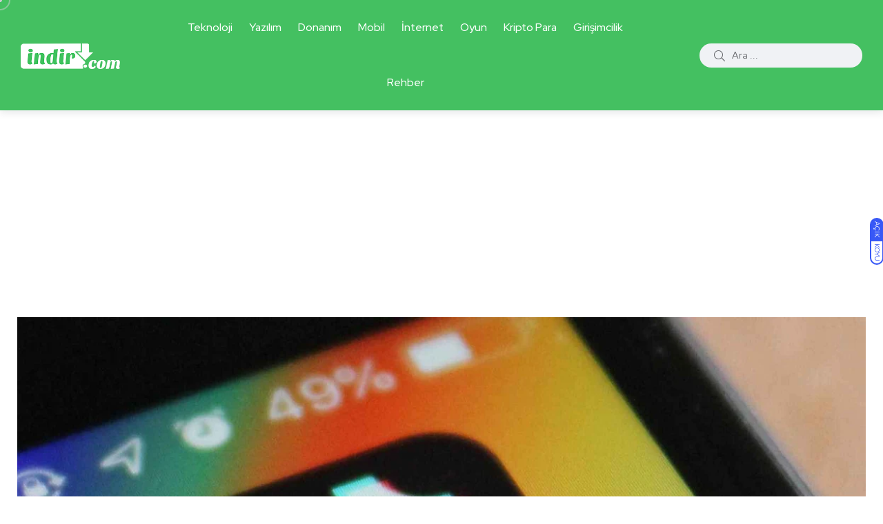

--- FILE ---
content_type: text/html; charset=UTF-8
request_url: https://www.indir.com/haber/tiktok-hesap-gecici-askiya-alindi-cozumu/
body_size: 15474
content:
<!doctype html>
<html lang="tr" prefix="og: https://ogp.me/ns#">
<head>
    <meta charset="UTF-8">
    <meta name="viewport" content="width=device-width, initial-scale=1">
    <link rel="profile" href="https://gmpg.org/xfn/11">
    <noscript><style>#backto-top{display:none;}</style></noscript>
<!-- Rank Math&#039;a Göre Arama Motoru Optimizasyonu - https://rankmath.com/ -->
<title>TikTok hesap geçici askıya alındı çözümü - Yazılım, uygulama ve teknoloji haberleri</title>
<meta name="description" content="İndirilme sayısıyla herkesi kıskandıran TikTok uygulamasında üçten fazla topluluk kurallarına aykırı davranışlardan geçici olarak askıya alında ne anlama"/>
<meta name="robots" content="follow, index, max-snippet:-1, max-video-preview:-1, max-image-preview:large"/>
<link rel="canonical" href="https://www.indir.com/haber/tiktok-hesap-gecici-askiya-alindi-cozumu/" />
<meta property="og:locale" content="tr_TR" />
<meta property="og:type" content="article" />
<meta property="og:title" content="TikTok hesap geçici askıya alındı çözümü - Yazılım, uygulama ve teknoloji haberleri" />
<meta property="og:description" content="İndirilme sayısıyla herkesi kıskandıran TikTok uygulamasında üçten fazla topluluk kurallarına aykırı davranışlardan geçici olarak askıya alında ne anlama" />
<meta property="og:url" content="https://www.indir.com/haber/tiktok-hesap-gecici-askiya-alindi-cozumu/" />
<meta property="og:site_name" content="Yazılım, uygulama ve teknoloji haberleri" />
<meta property="article:publisher" content="https://www.facebook.com/indir" />
<meta property="article:author" content="https://www.facebook.com/indir" />
<meta property="article:tag" content="Applefoni" />
<meta property="article:tag" content="TikTok" />
<meta property="article:section" content="Mobil" />
<meta property="og:updated_time" content="2021-10-18T10:50:06+03:00" />
<meta property="og:image" content="https://www.indir.com/haber/wp-content/uploads/2021/10/tiktok-hesap-gecici-askiya-alindi-cozumu-.jpg" />
<meta property="og:image:secure_url" content="https://www.indir.com/haber/wp-content/uploads/2021/10/tiktok-hesap-gecici-askiya-alindi-cozumu-.jpg" />
<meta property="og:image:width" content="1600" />
<meta property="og:image:height" content="960" />
<meta property="og:image:alt" content="TikTok hesap geçici askıya alındı çözümü" />
<meta property="og:image:type" content="image/jpeg" />
<meta property="article:published_time" content="2021-09-18T10:48:00+03:00" />
<meta property="article:modified_time" content="2021-10-18T10:50:06+03:00" />
<meta name="twitter:card" content="summary_large_image" />
<meta name="twitter:title" content="TikTok hesap geçici askıya alındı çözümü - Yazılım, uygulama ve teknoloji haberleri" />
<meta name="twitter:description" content="İndirilme sayısıyla herkesi kıskandıran TikTok uygulamasında üçten fazla topluluk kurallarına aykırı davranışlardan geçici olarak askıya alında ne anlama" />
<meta name="twitter:site" content="@indir_com" />
<meta name="twitter:creator" content="@indir_com" />
<meta name="twitter:image" content="https://www.indir.com/haber/wp-content/uploads/2021/10/tiktok-hesap-gecici-askiya-alindi-cozumu-.jpg" />
<meta name="twitter:label1" content="Yazan" />
<meta name="twitter:data1" content="indir" />
<meta name="twitter:label2" content="Okuma süresi" />
<meta name="twitter:data2" content="1 dakika" />
<script type="application/ld+json" class="rank-math-schema">{"@context":"https://schema.org","@graph":[{"@type":["Person","Organization"],"@id":"https://www.indir.com/haber/#person","name":"\u0130mza \u0130nternet Teknolojileri","sameAs":["https://www.facebook.com/indir","https://twitter.com/indir_com"],"logo":{"@type":"ImageObject","@id":"https://www.indir.com/haber/#logo","url":"https://www.indir.com/haber/wp-content/uploads/2021/09/indir-logo.png","contentUrl":"https://www.indir.com/haber/wp-content/uploads/2021/09/indir-logo.png","caption":"Yaz\u0131l\u0131m, uygulama ve teknoloji haberleri","inLanguage":"tr","width":"273","height":"70"},"image":{"@type":"ImageObject","@id":"https://www.indir.com/haber/#logo","url":"https://www.indir.com/haber/wp-content/uploads/2021/09/indir-logo.png","contentUrl":"https://www.indir.com/haber/wp-content/uploads/2021/09/indir-logo.png","caption":"Yaz\u0131l\u0131m, uygulama ve teknoloji haberleri","inLanguage":"tr","width":"273","height":"70"}},{"@type":"WebSite","@id":"https://www.indir.com/haber/#website","url":"https://www.indir.com/haber","name":"Yaz\u0131l\u0131m, uygulama ve teknoloji haberleri","publisher":{"@id":"https://www.indir.com/haber/#person"},"inLanguage":"tr"},{"@type":"ImageObject","@id":"https://www.indir.com/haber/wp-content/uploads/2021/10/tiktok-hesap-gecici-askiya-alindi-cozumu-.jpg","url":"https://www.indir.com/haber/wp-content/uploads/2021/10/tiktok-hesap-gecici-askiya-alindi-cozumu-.jpg","width":"1600","height":"960","caption":"TikTok hesap ge\u00e7ici ask\u0131ya al\u0131nd\u0131 \u00e7\u00f6z\u00fcm\u00fc","inLanguage":"tr"},{"@type":"BreadcrumbList","@id":"https://www.indir.com/haber/tiktok-hesap-gecici-askiya-alindi-cozumu/#breadcrumb","itemListElement":[{"@type":"ListItem","position":"1","item":{"@id":"https://www.indir.com/haber","name":"Ana Sayfa"}},{"@type":"ListItem","position":"2","item":{"@id":"https://www.indir.com/haber/tiktok-hesap-gecici-askiya-alindi-cozumu/","name":"TikTok hesap ge\u00e7ici ask\u0131ya al\u0131nd\u0131 \u00e7\u00f6z\u00fcm\u00fc"}}]},{"@type":"WebPage","@id":"https://www.indir.com/haber/tiktok-hesap-gecici-askiya-alindi-cozumu/#webpage","url":"https://www.indir.com/haber/tiktok-hesap-gecici-askiya-alindi-cozumu/","name":"TikTok hesap ge\u00e7ici ask\u0131ya al\u0131nd\u0131 \u00e7\u00f6z\u00fcm\u00fc - Yaz\u0131l\u0131m, uygulama ve teknoloji haberleri","datePublished":"2021-09-18T10:48:00+03:00","dateModified":"2021-10-18T10:50:06+03:00","isPartOf":{"@id":"https://www.indir.com/haber/#website"},"primaryImageOfPage":{"@id":"https://www.indir.com/haber/wp-content/uploads/2021/10/tiktok-hesap-gecici-askiya-alindi-cozumu-.jpg"},"inLanguage":"tr","breadcrumb":{"@id":"https://www.indir.com/haber/tiktok-hesap-gecici-askiya-alindi-cozumu/#breadcrumb"}},{"@type":"Person","@id":"https://www.indir.com/haber/author/indir/","name":"indir","url":"https://www.indir.com/haber/author/indir/","image":{"@type":"ImageObject","@id":"https://secure.gravatar.com/avatar/51199482807e2e8a0118adeceec252e92f5c91bc759d4e6dad8eb3e40ae500d7?s=96&amp;d=mm&amp;r=g","url":"https://secure.gravatar.com/avatar/51199482807e2e8a0118adeceec252e92f5c91bc759d4e6dad8eb3e40ae500d7?s=96&amp;d=mm&amp;r=g","caption":"indir","inLanguage":"tr"},"sameAs":["https://www.indir.com/haber"]},{"@type":"NewsArticle","headline":"TikTok hesap ge\u00e7ici ask\u0131ya al\u0131nd\u0131 \u00e7\u00f6z\u00fcm\u00fc - Yaz\u0131l\u0131m, uygulama ve teknoloji haberleri","datePublished":"2021-09-18T10:48:00+03:00","dateModified":"2021-10-18T10:50:06+03:00","author":{"@id":"https://www.indir.com/haber/author/indir/","name":"indir"},"publisher":{"@id":"https://www.indir.com/haber/#person"},"description":"\u0130ndirilme say\u0131s\u0131yla herkesi k\u0131skand\u0131ran TikTok uygulamas\u0131nda \u00fc\u00e7ten fazla topluluk kurallar\u0131na ayk\u0131r\u0131 davran\u0131\u015flardan ge\u00e7ici olarak ask\u0131ya al\u0131nda ne anlama","name":"TikTok hesap ge\u00e7ici ask\u0131ya al\u0131nd\u0131 \u00e7\u00f6z\u00fcm\u00fc - Yaz\u0131l\u0131m, uygulama ve teknoloji haberleri","@id":"https://www.indir.com/haber/tiktok-hesap-gecici-askiya-alindi-cozumu/#richSnippet","isPartOf":{"@id":"https://www.indir.com/haber/tiktok-hesap-gecici-askiya-alindi-cozumu/#webpage"},"image":{"@id":"https://www.indir.com/haber/wp-content/uploads/2021/10/tiktok-hesap-gecici-askiya-alindi-cozumu-.jpg"},"inLanguage":"tr","mainEntityOfPage":{"@id":"https://www.indir.com/haber/tiktok-hesap-gecici-askiya-alindi-cozumu/#webpage"}}]}</script>
<!-- /Rank Math WordPress SEO eklentisi -->

<link rel='dns-prefetch' href='//fonts.googleapis.com' />
<link href='https://imagedelivery.net' rel='preconnect' />
<link rel="alternate" type="application/rss+xml" title="Yazılım, uygulama ve teknoloji haberleri &raquo; akışı" href="https://www.indir.com/haber/feed/" />
<link rel="alternate" type="application/rss+xml" title="Yazılım, uygulama ve teknoloji haberleri &raquo; yorum akışı" href="https://www.indir.com/haber/comments/feed/" />
<link rel="alternate" type="application/rss+xml" title="Yazılım, uygulama ve teknoloji haberleri &raquo; TikTok hesap geçici askıya alındı çözümü yorum akışı" href="https://www.indir.com/haber/tiktok-hesap-gecici-askiya-alindi-cozumu/feed/" />
<link rel="alternate" title="oEmbed (JSON)" type="application/json+oembed" href="https://www.indir.com/haber/wp-json/oembed/1.0/embed?url=https%3A%2F%2Fwww.indir.com%2Fhaber%2Ftiktok-hesap-gecici-askiya-alindi-cozumu%2F" />
<link rel="alternate" title="oEmbed (XML)" type="text/xml+oembed" href="https://www.indir.com/haber/wp-json/oembed/1.0/embed?url=https%3A%2F%2Fwww.indir.com%2Fhaber%2Ftiktok-hesap-gecici-askiya-alindi-cozumu%2F&#038;format=xml" />
<style id='wp-img-auto-sizes-contain-inline-css' type='text/css'>
img:is([sizes=auto i],[sizes^="auto," i]){contain-intrinsic-size:3000px 1500px}
/*# sourceURL=wp-img-auto-sizes-contain-inline-css */
</style>

<style id='wp-emoji-styles-inline-css' type='text/css'>

	img.wp-smiley, img.emoji {
		display: inline !important;
		border: none !important;
		box-shadow: none !important;
		height: 1em !important;
		width: 1em !important;
		margin: 0 0.07em !important;
		vertical-align: -0.1em !important;
		background: none !important;
		padding: 0 !important;
	}
/*# sourceURL=wp-emoji-styles-inline-css */
</style>
<link rel='stylesheet' id='wp-block-library-css' href='https://www.indir.com/haber/wp-includes/css/dist/block-library/style.min.css?ver=6.9' type='text/css' media='all' />
<style id='wp-block-heading-inline-css' type='text/css'>
h1:where(.wp-block-heading).has-background,h2:where(.wp-block-heading).has-background,h3:where(.wp-block-heading).has-background,h4:where(.wp-block-heading).has-background,h5:where(.wp-block-heading).has-background,h6:where(.wp-block-heading).has-background{padding:1.25em 2.375em}h1.has-text-align-left[style*=writing-mode]:where([style*=vertical-lr]),h1.has-text-align-right[style*=writing-mode]:where([style*=vertical-rl]),h2.has-text-align-left[style*=writing-mode]:where([style*=vertical-lr]),h2.has-text-align-right[style*=writing-mode]:where([style*=vertical-rl]),h3.has-text-align-left[style*=writing-mode]:where([style*=vertical-lr]),h3.has-text-align-right[style*=writing-mode]:where([style*=vertical-rl]),h4.has-text-align-left[style*=writing-mode]:where([style*=vertical-lr]),h4.has-text-align-right[style*=writing-mode]:where([style*=vertical-rl]),h5.has-text-align-left[style*=writing-mode]:where([style*=vertical-lr]),h5.has-text-align-right[style*=writing-mode]:where([style*=vertical-rl]),h6.has-text-align-left[style*=writing-mode]:where([style*=vertical-lr]),h6.has-text-align-right[style*=writing-mode]:where([style*=vertical-rl]){rotate:180deg}
/*# sourceURL=https://www.indir.com/haber/wp-includes/blocks/heading/style.min.css */
</style>
<style id='wp-block-search-inline-css' type='text/css'>
.wp-block-search__button{margin-left:10px;word-break:normal}.wp-block-search__button.has-icon{line-height:0}.wp-block-search__button svg{height:1.25em;min-height:24px;min-width:24px;width:1.25em;fill:currentColor;vertical-align:text-bottom}:where(.wp-block-search__button){border:1px solid #ccc;padding:6px 10px}.wp-block-search__inside-wrapper{display:flex;flex:auto;flex-wrap:nowrap;max-width:100%}.wp-block-search__label{width:100%}.wp-block-search.wp-block-search__button-only .wp-block-search__button{box-sizing:border-box;display:flex;flex-shrink:0;justify-content:center;margin-left:0;max-width:100%}.wp-block-search.wp-block-search__button-only .wp-block-search__inside-wrapper{min-width:0!important;transition-property:width}.wp-block-search.wp-block-search__button-only .wp-block-search__input{flex-basis:100%;transition-duration:.3s}.wp-block-search.wp-block-search__button-only.wp-block-search__searchfield-hidden,.wp-block-search.wp-block-search__button-only.wp-block-search__searchfield-hidden .wp-block-search__inside-wrapper{overflow:hidden}.wp-block-search.wp-block-search__button-only.wp-block-search__searchfield-hidden .wp-block-search__input{border-left-width:0!important;border-right-width:0!important;flex-basis:0;flex-grow:0;margin:0;min-width:0!important;padding-left:0!important;padding-right:0!important;width:0!important}:where(.wp-block-search__input){appearance:none;border:1px solid #949494;flex-grow:1;font-family:inherit;font-size:inherit;font-style:inherit;font-weight:inherit;letter-spacing:inherit;line-height:inherit;margin-left:0;margin-right:0;min-width:3rem;padding:8px;text-decoration:unset!important;text-transform:inherit}:where(.wp-block-search__button-inside .wp-block-search__inside-wrapper){background-color:#fff;border:1px solid #949494;box-sizing:border-box;padding:4px}:where(.wp-block-search__button-inside .wp-block-search__inside-wrapper) .wp-block-search__input{border:none;border-radius:0;padding:0 4px}:where(.wp-block-search__button-inside .wp-block-search__inside-wrapper) .wp-block-search__input:focus{outline:none}:where(.wp-block-search__button-inside .wp-block-search__inside-wrapper) :where(.wp-block-search__button){padding:4px 8px}.wp-block-search.aligncenter .wp-block-search__inside-wrapper{margin:auto}.wp-block[data-align=right] .wp-block-search.wp-block-search__button-only .wp-block-search__inside-wrapper{float:right}
/*# sourceURL=https://www.indir.com/haber/wp-includes/blocks/search/style.min.css */
</style>
<style id='wp-block-search-theme-inline-css' type='text/css'>
.wp-block-search .wp-block-search__label{font-weight:700}.wp-block-search__button{border:1px solid #ccc;padding:.375em .625em}
/*# sourceURL=https://www.indir.com/haber/wp-includes/blocks/search/theme.min.css */
</style>
<style id='wp-block-paragraph-inline-css' type='text/css'>
.is-small-text{font-size:.875em}.is-regular-text{font-size:1em}.is-large-text{font-size:2.25em}.is-larger-text{font-size:3em}.has-drop-cap:not(:focus):first-letter{float:left;font-size:8.4em;font-style:normal;font-weight:100;line-height:.68;margin:.05em .1em 0 0;text-transform:uppercase}body.rtl .has-drop-cap:not(:focus):first-letter{float:none;margin-left:.1em}p.has-drop-cap.has-background{overflow:hidden}:root :where(p.has-background){padding:1.25em 2.375em}:where(p.has-text-color:not(.has-link-color)) a{color:inherit}p.has-text-align-left[style*="writing-mode:vertical-lr"],p.has-text-align-right[style*="writing-mode:vertical-rl"]{rotate:180deg}
/*# sourceURL=https://www.indir.com/haber/wp-includes/blocks/paragraph/style.min.css */
</style>
<style id='global-styles-inline-css' type='text/css'>
:root{--wp--preset--aspect-ratio--square: 1;--wp--preset--aspect-ratio--4-3: 4/3;--wp--preset--aspect-ratio--3-4: 3/4;--wp--preset--aspect-ratio--3-2: 3/2;--wp--preset--aspect-ratio--2-3: 2/3;--wp--preset--aspect-ratio--16-9: 16/9;--wp--preset--aspect-ratio--9-16: 9/16;--wp--preset--color--black: #000000;--wp--preset--color--cyan-bluish-gray: #abb8c3;--wp--preset--color--white: #ffffff;--wp--preset--color--pale-pink: #f78da7;--wp--preset--color--vivid-red: #cf2e2e;--wp--preset--color--luminous-vivid-orange: #ff6900;--wp--preset--color--luminous-vivid-amber: #fcb900;--wp--preset--color--light-green-cyan: #7bdcb5;--wp--preset--color--vivid-green-cyan: #00d084;--wp--preset--color--pale-cyan-blue: #8ed1fc;--wp--preset--color--vivid-cyan-blue: #0693e3;--wp--preset--color--vivid-purple: #9b51e0;--wp--preset--color--blogar-primary: #3858F6;--wp--preset--color--blogar-secondary: #D93E40;--wp--preset--color--blogar-tertiary: #050505;--wp--preset--color--blogar-white: #ffffff;--wp--preset--color--blogar-dark-light: #1A1A1A;--wp--preset--gradient--vivid-cyan-blue-to-vivid-purple: linear-gradient(135deg,rgb(6,147,227) 0%,rgb(155,81,224) 100%);--wp--preset--gradient--light-green-cyan-to-vivid-green-cyan: linear-gradient(135deg,rgb(122,220,180) 0%,rgb(0,208,130) 100%);--wp--preset--gradient--luminous-vivid-amber-to-luminous-vivid-orange: linear-gradient(135deg,rgb(252,185,0) 0%,rgb(255,105,0) 100%);--wp--preset--gradient--luminous-vivid-orange-to-vivid-red: linear-gradient(135deg,rgb(255,105,0) 0%,rgb(207,46,46) 100%);--wp--preset--gradient--very-light-gray-to-cyan-bluish-gray: linear-gradient(135deg,rgb(238,238,238) 0%,rgb(169,184,195) 100%);--wp--preset--gradient--cool-to-warm-spectrum: linear-gradient(135deg,rgb(74,234,220) 0%,rgb(151,120,209) 20%,rgb(207,42,186) 40%,rgb(238,44,130) 60%,rgb(251,105,98) 80%,rgb(254,248,76) 100%);--wp--preset--gradient--blush-light-purple: linear-gradient(135deg,rgb(255,206,236) 0%,rgb(152,150,240) 100%);--wp--preset--gradient--blush-bordeaux: linear-gradient(135deg,rgb(254,205,165) 0%,rgb(254,45,45) 50%,rgb(107,0,62) 100%);--wp--preset--gradient--luminous-dusk: linear-gradient(135deg,rgb(255,203,112) 0%,rgb(199,81,192) 50%,rgb(65,88,208) 100%);--wp--preset--gradient--pale-ocean: linear-gradient(135deg,rgb(255,245,203) 0%,rgb(182,227,212) 50%,rgb(51,167,181) 100%);--wp--preset--gradient--electric-grass: linear-gradient(135deg,rgb(202,248,128) 0%,rgb(113,206,126) 100%);--wp--preset--gradient--midnight: linear-gradient(135deg,rgb(2,3,129) 0%,rgb(40,116,252) 100%);--wp--preset--font-size--small: 12px;--wp--preset--font-size--medium: 20px;--wp--preset--font-size--large: 36px;--wp--preset--font-size--x-large: 42px;--wp--preset--font-size--normal: 16px;--wp--preset--font-size--huge: 50px;--wp--preset--spacing--20: 0.44rem;--wp--preset--spacing--30: 0.67rem;--wp--preset--spacing--40: 1rem;--wp--preset--spacing--50: 1.5rem;--wp--preset--spacing--60: 2.25rem;--wp--preset--spacing--70: 3.38rem;--wp--preset--spacing--80: 5.06rem;--wp--preset--shadow--natural: 6px 6px 9px rgba(0, 0, 0, 0.2);--wp--preset--shadow--deep: 12px 12px 50px rgba(0, 0, 0, 0.4);--wp--preset--shadow--sharp: 6px 6px 0px rgba(0, 0, 0, 0.2);--wp--preset--shadow--outlined: 6px 6px 0px -3px rgb(255, 255, 255), 6px 6px rgb(0, 0, 0);--wp--preset--shadow--crisp: 6px 6px 0px rgb(0, 0, 0);}:where(.is-layout-flex){gap: 0.5em;}:where(.is-layout-grid){gap: 0.5em;}body .is-layout-flex{display: flex;}.is-layout-flex{flex-wrap: wrap;align-items: center;}.is-layout-flex > :is(*, div){margin: 0;}body .is-layout-grid{display: grid;}.is-layout-grid > :is(*, div){margin: 0;}:where(.wp-block-columns.is-layout-flex){gap: 2em;}:where(.wp-block-columns.is-layout-grid){gap: 2em;}:where(.wp-block-post-template.is-layout-flex){gap: 1.25em;}:where(.wp-block-post-template.is-layout-grid){gap: 1.25em;}.has-black-color{color: var(--wp--preset--color--black) !important;}.has-cyan-bluish-gray-color{color: var(--wp--preset--color--cyan-bluish-gray) !important;}.has-white-color{color: var(--wp--preset--color--white) !important;}.has-pale-pink-color{color: var(--wp--preset--color--pale-pink) !important;}.has-vivid-red-color{color: var(--wp--preset--color--vivid-red) !important;}.has-luminous-vivid-orange-color{color: var(--wp--preset--color--luminous-vivid-orange) !important;}.has-luminous-vivid-amber-color{color: var(--wp--preset--color--luminous-vivid-amber) !important;}.has-light-green-cyan-color{color: var(--wp--preset--color--light-green-cyan) !important;}.has-vivid-green-cyan-color{color: var(--wp--preset--color--vivid-green-cyan) !important;}.has-pale-cyan-blue-color{color: var(--wp--preset--color--pale-cyan-blue) !important;}.has-vivid-cyan-blue-color{color: var(--wp--preset--color--vivid-cyan-blue) !important;}.has-vivid-purple-color{color: var(--wp--preset--color--vivid-purple) !important;}.has-black-background-color{background-color: var(--wp--preset--color--black) !important;}.has-cyan-bluish-gray-background-color{background-color: var(--wp--preset--color--cyan-bluish-gray) !important;}.has-white-background-color{background-color: var(--wp--preset--color--white) !important;}.has-pale-pink-background-color{background-color: var(--wp--preset--color--pale-pink) !important;}.has-vivid-red-background-color{background-color: var(--wp--preset--color--vivid-red) !important;}.has-luminous-vivid-orange-background-color{background-color: var(--wp--preset--color--luminous-vivid-orange) !important;}.has-luminous-vivid-amber-background-color{background-color: var(--wp--preset--color--luminous-vivid-amber) !important;}.has-light-green-cyan-background-color{background-color: var(--wp--preset--color--light-green-cyan) !important;}.has-vivid-green-cyan-background-color{background-color: var(--wp--preset--color--vivid-green-cyan) !important;}.has-pale-cyan-blue-background-color{background-color: var(--wp--preset--color--pale-cyan-blue) !important;}.has-vivid-cyan-blue-background-color{background-color: var(--wp--preset--color--vivid-cyan-blue) !important;}.has-vivid-purple-background-color{background-color: var(--wp--preset--color--vivid-purple) !important;}.has-black-border-color{border-color: var(--wp--preset--color--black) !important;}.has-cyan-bluish-gray-border-color{border-color: var(--wp--preset--color--cyan-bluish-gray) !important;}.has-white-border-color{border-color: var(--wp--preset--color--white) !important;}.has-pale-pink-border-color{border-color: var(--wp--preset--color--pale-pink) !important;}.has-vivid-red-border-color{border-color: var(--wp--preset--color--vivid-red) !important;}.has-luminous-vivid-orange-border-color{border-color: var(--wp--preset--color--luminous-vivid-orange) !important;}.has-luminous-vivid-amber-border-color{border-color: var(--wp--preset--color--luminous-vivid-amber) !important;}.has-light-green-cyan-border-color{border-color: var(--wp--preset--color--light-green-cyan) !important;}.has-vivid-green-cyan-border-color{border-color: var(--wp--preset--color--vivid-green-cyan) !important;}.has-pale-cyan-blue-border-color{border-color: var(--wp--preset--color--pale-cyan-blue) !important;}.has-vivid-cyan-blue-border-color{border-color: var(--wp--preset--color--vivid-cyan-blue) !important;}.has-vivid-purple-border-color{border-color: var(--wp--preset--color--vivid-purple) !important;}.has-vivid-cyan-blue-to-vivid-purple-gradient-background{background: var(--wp--preset--gradient--vivid-cyan-blue-to-vivid-purple) !important;}.has-light-green-cyan-to-vivid-green-cyan-gradient-background{background: var(--wp--preset--gradient--light-green-cyan-to-vivid-green-cyan) !important;}.has-luminous-vivid-amber-to-luminous-vivid-orange-gradient-background{background: var(--wp--preset--gradient--luminous-vivid-amber-to-luminous-vivid-orange) !important;}.has-luminous-vivid-orange-to-vivid-red-gradient-background{background: var(--wp--preset--gradient--luminous-vivid-orange-to-vivid-red) !important;}.has-very-light-gray-to-cyan-bluish-gray-gradient-background{background: var(--wp--preset--gradient--very-light-gray-to-cyan-bluish-gray) !important;}.has-cool-to-warm-spectrum-gradient-background{background: var(--wp--preset--gradient--cool-to-warm-spectrum) !important;}.has-blush-light-purple-gradient-background{background: var(--wp--preset--gradient--blush-light-purple) !important;}.has-blush-bordeaux-gradient-background{background: var(--wp--preset--gradient--blush-bordeaux) !important;}.has-luminous-dusk-gradient-background{background: var(--wp--preset--gradient--luminous-dusk) !important;}.has-pale-ocean-gradient-background{background: var(--wp--preset--gradient--pale-ocean) !important;}.has-electric-grass-gradient-background{background: var(--wp--preset--gradient--electric-grass) !important;}.has-midnight-gradient-background{background: var(--wp--preset--gradient--midnight) !important;}.has-small-font-size{font-size: var(--wp--preset--font-size--small) !important;}.has-medium-font-size{font-size: var(--wp--preset--font-size--medium) !important;}.has-large-font-size{font-size: var(--wp--preset--font-size--large) !important;}.has-x-large-font-size{font-size: var(--wp--preset--font-size--x-large) !important;}
/*# sourceURL=global-styles-inline-css */
</style>

<style id='classic-theme-styles-inline-css' type='text/css'>
/*! This file is auto-generated */
.wp-block-button__link{color:#fff;background-color:#32373c;border-radius:9999px;box-shadow:none;text-decoration:none;padding:calc(.667em + 2px) calc(1.333em + 2px);font-size:1.125em}.wp-block-file__button{background:#32373c;color:#fff;text-decoration:none}
/*# sourceURL=/wp-includes/css/classic-themes.min.css */
</style>
<link rel='stylesheet' id='contact-form-7-css' href='https://www.indir.com/haber/wp-content/plugins/contact-form-7/includes/css/styles.css?ver=6.1.4' type='text/css' media='all' />
<link rel='stylesheet' id='parent-style-css' href='https://www.indir.com/haber/wp-content/themes/indir/style.css?ver=6.9' type='text/css' media='all' />
<link rel='stylesheet' id='blogar-child-style-css' href='https://www.indir.com/haber/wp-content/themes/indir-child/style.css?ver=6.9' type='text/css' media='all' />
<link rel='stylesheet' id='axil-fonts-css' href='https://fonts.googleapis.com/css?family=Red+Hat+Display%3A0%2C400%3B0%2C500%3B0%2C700%3B0%2C900%3B1%2C400%3B1%2C500%3B1%2C700%3B1%2C900&#038;subset=latin%2Clatin-ext&#038;ver=6.9' type='text/css' media='all' />
<link rel='stylesheet' id='slick-css' href='https://www.indir.com/haber/wp-content/themes/indir/assets/css/vendor/slick.css?ver=1.0.0' type='text/css' media='all' />
<link rel='stylesheet' id='slick-theme-css' href='https://www.indir.com/haber/wp-content/themes/indir/assets/css/vendor/slick-theme.css?ver=1.0.0' type='text/css' media='all' />
<link rel='stylesheet' id='font-awesome-css' href='https://www.indir.com/haber/wp-content/themes/indir/assets/css/vendor/font-awesome.css?ver=1.0.0' type='text/css' media='all' />
<link rel='stylesheet' id='bootstrap-css' href='https://www.indir.com/haber/wp-content/themes/indir/assets/css/vendor/bootstrap.min.css?ver=1.0.0' type='text/css' media='all' />
<link rel='stylesheet' id='axil-style-css' href='https://www.indir.com/haber/wp-content/themes/indir/assets/css/style.css?ver=1.0.0' type='text/css' media='all' />
<link rel='stylesheet' id='blogar-style-css' href='https://www.indir.com/haber/wp-content/themes/indir-child/style.css?ver=6.9' type='text/css' media='all' />
<link rel='stylesheet' id='axil-like-it-css' href='https://www.indir.com/haber/wp-content/themes/indir/assets/css/vendor/like-it.css?ver=1.0.0' type='text/css' media='all' />
<script type="text/javascript" src="https://www.indir.com/haber/wp-includes/js/jquery/jquery.min.js?ver=3.7.1" id="jquery-core-js"></script>
<script type="text/javascript" src="https://www.indir.com/haber/wp-includes/js/jquery/jquery-migrate.min.js?ver=3.4.1" id="jquery-migrate-js"></script>
<script type="text/javascript" src="https://www.indir.com/haber/wp-content/themes/indir/assets/js/vendor/slick.min.js?ver=1.0.0" id="slick-js"></script>
<link rel="https://api.w.org/" href="https://www.indir.com/haber/wp-json/" /><link rel="alternate" title="JSON" type="application/json" href="https://www.indir.com/haber/wp-json/wp/v2/posts/3569" /><link rel="EditURI" type="application/rsd+xml" title="RSD" href="https://www.indir.com/haber/xmlrpc.php?rsd" />
<meta name="generator" content="WordPress 6.9" />
<link rel='shortlink' href='https://www.indir.com/haber/?p=3569' />
<meta name="generator" content="Redux 4.5.10" />        <!--Customizer CSS-->
        <style type="text/css">

                                                                                                                                                                                                                                                                                                                                                
        </style>
        <!-- Google tag (gtag.js) -->
<script async src="https://www.googletagmanager.com/gtag/js?id=G-QQ74YYLXFT"></script>
<script>
  window.dataLayer = window.dataLayer || [];
  function gtag(){dataLayer.push(arguments);}
  gtag('js', new Date());

  gtag('config', 'G-QQ74YYLXFT');
</script>
<script async src="https://pagead2.googlesyndication.com/pagead/js/adsbygoogle.js?client=ca-pub-3738113174065433"
     crossorigin="anonymous"></script>
			<style type="text/css" id="wp-custom-css">
			.mainmenu-nav ul.mainmenu > li > a{
	font-size:15.7px;
}		</style>
		<link rel='stylesheet' id='redux-custom-fonts-css' href='//www.indir.com/haber/wp-content/uploads/redux/custom-fonts/fonts.css?ver=1674173175' type='text/css' media='all' />
</head>

<body class="wp-singular post-template-default single single-post postid-3569 single-format-standard wp-embed-responsive wp-theme-indir wp-child-theme-indir-child eio-default post-tiktok-hesap-gecici-askiya-alindi-cozumu active-scroll-to-top  active-sidebar-blog active-sidebar-single-post header-with-search">
        <div class="mouse-cursor cursor-outer"></div>
        <div class="mouse-cursor cursor-inner"></div>
                    <div id="my_switcher" class="my_switcher">
                    <ul>
                        <li>
                            <a href="javascript: void(0);" data-theme="light" class="setColor light">
                                <span title="Açık Mod">Açık</span>
                            </a>
                        </li>
                        <li>
                            <a href="javascript: void(0);" data-theme="dark" class="setColor dark">
                                <span title="Koyu Mod">Koyu</span>
                            </a>
                        </li>
                    </ul>
                </div>
                <div class="main-content">
<!-- Start Header -->
<header class="header axil-header header-style-1 header-light header-with-shadow   ">
    <div class="header-wrap">
        <div class="row justify-content-between align-items-center">
            <div class="col-xl-2 col-lg-3 col-md-3 col-sm-6 col-6">
                <div class="logo">
                                            <a href="/"
                           title="Yazılım, uygulama ve teknoloji haberleri" rel="home">

                            
                                                                    <img class="dark-logo" src="https://www.indir.com/haber/wp-content/uploads/2021/09/indir-logo-beyaz.png" alt="Yazılım, uygulama ve teknoloji haberleri">
                                                                                                    <img class="light-logo" src="https://www.indir.com/haber/wp-content/uploads/2021/09/indir-logo-beyaz.png" alt="Yazılım, uygulama ve teknoloji haberleri">
                                
                            
                        </a>
                    
                </div> <!-- End Logo-->
            </div>

            <div class="axil-mainmenu-withbar col-md-3 col-sm-3 col-3 col-xl-6">
                <div class="mainmenu-wrapper d-none d-xl-block">
                    <!-- Start Mainmanu Nav -->
                    <nav class="mainmenu-nav d-none d-lg-block"><ul id="main-menu" class="mainmenu"><li id="menu-item-1251" class="menu-item menu-item-type-taxonomy menu-item-object-category current-post-ancestor current-menu-parent current-post-parent menu-item-1251 axil-post-type-post is-active "><a href="https://www.indir.com/haber/teknoloji/">Teknoloji</a></li>
<li id="menu-item-1258" class="menu-item menu-item-type-taxonomy menu-item-object-category menu-item-1258 axil-post-type-post"><a href="https://www.indir.com/haber/yazilim/">Yazılım</a></li>
<li id="menu-item-1256" class="menu-item menu-item-type-taxonomy menu-item-object-category menu-item-1256 axil-post-type-post"><a href="https://www.indir.com/haber/donanim/">Donanım</a></li>
<li id="menu-item-1272" class="menu-item menu-item-type-custom menu-item-object-custom menu-item-has-children menu-item-1272 megamenu-wrapper axil-post-type-post has-dropdown"><a href="https://www.indir.com/haber/mobil/">Mobil</a>
<ul class="axil-submenu">
	<li id="menu-item-15659" class="menu-item menu-item-type-taxonomy menu-item-object-category menu-item-15659 axil-post-type-post"><a href="https://www.indir.com/haber/mobil/android/">Android</a></li>
	<li id="menu-item-15660" class="menu-item menu-item-type-taxonomy menu-item-object-category menu-item-15660 axil-post-type-post"><a href="https://www.indir.com/haber/mobil/ios/">iOS</a></li>
</ul>
</li>
<li id="menu-item-1252" class="menu-item menu-item-type-taxonomy menu-item-object-category menu-item-1252 axil-post-type-post"><a href="https://www.indir.com/haber/internet/">İnternet</a></li>
<li id="menu-item-1255" class="menu-item menu-item-type-taxonomy menu-item-object-category menu-item-1255 axil-post-type-post"><a href="https://www.indir.com/haber/oyun/">Oyun</a></li>
<li id="menu-item-1254" class="menu-item menu-item-type-taxonomy menu-item-object-category menu-item-1254 axil-post-type-post"><a href="https://www.indir.com/haber/kripto-para/">Kripto Para</a></li>
<li id="menu-item-1257" class="menu-item menu-item-type-taxonomy menu-item-object-category menu-item-1257 axil-post-type-post"><a href="https://www.indir.com/haber/girisimcilik/">Girişimcilik</a></li>
<li id="menu-item-1271" class="menu-item menu-item-type-custom menu-item-object-custom menu-item-has-children menu-item-1271 megamenu-wrapper axil-post-type-post has-dropdown"><a href="https://www.indir.com/haber/rehber/">Rehber</a>
<ul class="axil-submenu">
	<li id="menu-item-15661" class="menu-item menu-item-type-taxonomy menu-item-object-category menu-item-15661 axil-post-type-post"><a href="https://www.indir.com/haber/rehber/nasil-yapilir/">Nasıl Yapılır?</a></li>
	<li id="menu-item-15662" class="menu-item menu-item-type-taxonomy menu-item-object-category menu-item-15662 axil-post-type-post"><a href="https://www.indir.com/haber/rehber/liste/">Liste</a></li>
	<li id="menu-item-15663" class="menu-item menu-item-type-taxonomy menu-item-object-category menu-item-15663 axil-post-type-post"><a href="https://www.indir.com/haber/rehber/nedir/">Nedir?</a></li>
	<li id="menu-item-15664" class="menu-item menu-item-type-taxonomy menu-item-object-category menu-item-15664 axil-post-type-post"><a href="https://www.indir.com/haber/rehber/ipuclari/">İpuçları</a></li>
</ul>
</li>
</ul></nav>                    <!-- End Mainmanu Nav -->
                </div>
                <!-- Start Hamburger Menu  -->
                <div class="hamburger-menu d-block d-xl-none text-right">
                    <div class="hamburger-inner">
                        <div class="icon"><i class="fal fa-bars"></i></div>
                    </div>
                </div>
                <!-- End Hamburger Menu  -->
            </div>


            <div class="d-none d-sm-block col-lg-3 col-md-3 col-sm-3 col-3">
                <div class="header-search text-right d-flex align-items-center justify-content-end">
                    
                    <form  id="header-search-1"  action="https://www.indir.com/haber/" method="GET" class="blog-search">
                        <div class="axil-search form-group">
                            <button type="submit" class="search-button"><i class="fal fa-search"></i></button>
                            <input type="text"  name="s"  class="form-control" placeholder="Ara ..." value=""/>
                        </div>
                    </form>
                                                                            </div>
            </div>
            <div class="mobile-search-wrapper d-block d-sm-none col-lg-3 col-md-3 col-sm-3 col-3">
                <div class="header-search text-right d-flex align-items-center justify-content-end">
                                        <div class="search-mobile-icon">
                        <button><i class="fal fa-search"></i></button>
                    </div>
                    <form  id="header-search-1"  action="https://www.indir.com/haber/" method="GET" class="blog-search large-mobile-blog-search">
                        <div class="axil-search-mobile form-group">
                            <button type="submit" class="search-button"><i class="fal fa-search"></i></button>
                            <input type="text"  name="s"  class="form-control" placeholder="Ara ..." value=""/>
                        </div>
                    </form>
                                                                            </div>
            </div>

        </div>
    </div>
</header>
<!-- Start Header -->
<!-- Start Mobile Menu Area  -->
<div class="popup-mobilemenu-area">
    <div class="inner">
        <div class="mobile-menu-top">
            <div class="logo">
                                    <a href="https://www.indir.com/haber/" title="Yazılım, uygulama ve teknoloji haberleri" rel="home" >

                        
                             
                                <img class="dark-logo" src="https://www.indir.com/haber/wp-content/uploads/2021/09/indir-logo-beyaz.png" alt="Yazılım, uygulama ve teknoloji haberleri">
                                                         
                                <img class="light-logo" src="https://www.indir.com/haber/wp-content/uploads/2021/09/indir-logo-beyaz.png" alt="Yazılım, uygulama ve teknoloji haberleri">
                                                        
                        
                    </a>
                            </div>
            <div class="mobile-close">
                <div class="icon">
                    <i class="fal fa-times"></i>
                </div>
            </div>
        </div>
        <nav class="menu-item"><ul id="mobile-menu" class="mainmenu-item"><li class="menu-item menu-item-type-taxonomy menu-item-object-category current-post-ancestor current-menu-parent current-post-parent menu-item-1251 axil-post-type-post is-active "><a href="https://www.indir.com/haber/teknoloji/">Teknoloji</a></li>
<li class="menu-item menu-item-type-taxonomy menu-item-object-category menu-item-1258 axil-post-type-post"><a href="https://www.indir.com/haber/yazilim/">Yazılım</a></li>
<li class="menu-item menu-item-type-taxonomy menu-item-object-category menu-item-1256 axil-post-type-post"><a href="https://www.indir.com/haber/donanim/">Donanım</a></li>
<li class="menu-item menu-item-type-custom menu-item-object-custom menu-item-has-children menu-item-1272 megamenu-wrapper menu-item-has-children has-children axil-post-type-post has-children"><a href="https://www.indir.com/haber/mobil/">Mobil</a>
<ul class="submenu">
	<li class="menu-item menu-item-type-taxonomy menu-item-object-category menu-item-15659 axil-post-type-post"><a href="https://www.indir.com/haber/mobil/android/">Android</a></li>
	<li class="menu-item menu-item-type-taxonomy menu-item-object-category menu-item-15660 axil-post-type-post"><a href="https://www.indir.com/haber/mobil/ios/">iOS</a></li>
</ul>
</li>
<li class="menu-item menu-item-type-taxonomy menu-item-object-category menu-item-1252 axil-post-type-post"><a href="https://www.indir.com/haber/internet/">İnternet</a></li>
<li class="menu-item menu-item-type-taxonomy menu-item-object-category menu-item-1255 axil-post-type-post"><a href="https://www.indir.com/haber/oyun/">Oyun</a></li>
<li class="menu-item menu-item-type-taxonomy menu-item-object-category menu-item-1254 axil-post-type-post"><a href="https://www.indir.com/haber/kripto-para/">Kripto Para</a></li>
<li class="menu-item menu-item-type-taxonomy menu-item-object-category menu-item-1257 axil-post-type-post"><a href="https://www.indir.com/haber/girisimcilik/">Girişimcilik</a></li>
<li class="menu-item menu-item-type-custom menu-item-object-custom menu-item-has-children menu-item-1271 megamenu-wrapper menu-item-has-children has-children axil-post-type-post has-children"><a href="https://www.indir.com/haber/rehber/">Rehber</a>
<ul class="submenu">
	<li class="menu-item menu-item-type-taxonomy menu-item-object-category menu-item-15661 axil-post-type-post"><a href="https://www.indir.com/haber/rehber/nasil-yapilir/">Nasıl Yapılır?</a></li>
	<li class="menu-item menu-item-type-taxonomy menu-item-object-category menu-item-15662 axil-post-type-post"><a href="https://www.indir.com/haber/rehber/liste/">Liste</a></li>
	<li class="menu-item menu-item-type-taxonomy menu-item-object-category menu-item-15663 axil-post-type-post"><a href="https://www.indir.com/haber/rehber/nedir/">Nedir?</a></li>
	<li class="menu-item menu-item-type-taxonomy menu-item-object-category menu-item-15664 axil-post-type-post"><a href="https://www.indir.com/haber/rehber/ipuclari/">İpuçları</a></li>
</ul>
</li>
</ul></nav>    </div>
</div>
<!-- End Mobile Menu Area  --><!-- Start Page Wrapper -->
<div class="main-wrapper">



<!-- Start Banner Area -->
<div class="banner banner-single-post post-formate post-standard">
    <div class="container">
        <div class="row">
            <div class="col-lg-12">
                <!-- Start Single Slide  -->
                <div class="content-block">
                                            <div class="post-thumbnail">
                            <img width="1440" height="720" src="https://imagedelivery.net/QjF1VqvHQrb375qlbiUPbg/www.indir.com/2021/10/tiktok-hesap-gecici-askiya-alindi-cozumu-.jpg/w=1440,h=720,fit=crop" class="attachment-axil-single-blog-thumb size-axil-single-blog-thumb wp-post-image" alt="TikTok hesap geçici askıya alındı çözümü" decoding="async" fetchpriority="high" srcset="https://imagedelivery.net/QjF1VqvHQrb375qlbiUPbg/www.indir.com/2021/10/tiktok-hesap-gecici-askiya-alindi-cozumu-.jpg/w=1440,h=720 1440w, https://imagedelivery.net/QjF1VqvHQrb375qlbiUPbg/www.indir.com/2021/10/tiktok-hesap-gecici-askiya-alindi-cozumu-.jpg/w=1230,h=615 1230w" sizes="(max-width: 1440px) 100vw, 1440px" title="TikTok hesap geçici askıya alındı çözümü 1">                        </div>
                                        <!-- Start Post Content  -->
                    <div class="post-content">
                                                                <div class="post-cat">
                <div class="post-cat-list">
                                                <a class="hover-flip-item-wrapper" href="https://www.indir.com/haber/mobil/">
                                <span class="hover-flip-item"><span data-text="Mobil">Mobil</span></span>
                            </a>                             <a class="hover-flip-item-wrapper" href="https://www.indir.com/haber/rehber/">
                                <span class="hover-flip-item"><span data-text="Rehber">Rehber</span></span>
                            </a>                             <a class="hover-flip-item-wrapper" href="https://www.indir.com/haber/teknoloji/">
                                <span class="hover-flip-item"><span data-text="Teknoloji">Teknoloji</span></span>
                            </a>                 </div>
            </div>
                                                            <h1 class="title">TikTok hesap geçici askıya alındı çözümü</h1>
                        <!-- Post Meta  -->
                        <div class="post-meta-wrapper">
                            
        <div class="post-meta">
                        <div class="content">
                                <ul class="post-meta-list">
                                            <li class="post-meta-date">18 Eylül 2021</li>
                                                                <li class="post-meta-update-date">18 Ekim 2021</li>
                                                                <li class="post-meta-reading-time">2dk okuma</li>
                                                                <li class="post-meta-comments"><a href="https://www.indir.com/haber/tiktok-hesap-gecici-askiya-alindi-cozumu/#respond" class="post-comment" >Yorum Yok</a></li>
                                                                <li class="post-meta-tags"> <a href="https://www.indir.com/haber/etiket/applefoni/" rel="tag">Applefoni</a> <a href="https://www.indir.com/haber/etiket/tiktok/" rel="tag">TikTok</a></li>
                                    </ul>
            </div>
        </div>
                                                        </div>
                    </div>
                    <!-- End Post Content  -->
                </div>
                <!-- End Single Slide  -->
            </div>
        </div>
    </div>
</div>
<!-- End Banner Area -->
    <!-- End Banner Area -->
    <div class="breadcrumb-wrapper">
        <div class="container">
            <!-- End Single Slide  -->
            <ul id="breadcrumbs" class="axil-breadcrumb liststyle d-flex"><li class="item-home"><a class="bread-link bread-home" href="https://www.indir.com/haber" title="Anasayfa">Anasayfa</a></li><li class="separator separator-home">  </li><li class="item-cat"><a href="https://www.indir.com/haber/teknoloji/">Teknoloji</a></li><li class="separator">  </li><li class="item-current item-3569"><span class="bread-current bread-3569" title="TikTok hesap geçici askıya alındı çözümü">TikTok hesap geçici askıya a ...</span></li></ul>        </div>
    </div>
<!-- Start Blog Details Area  -->
<div class="post-single-wrapper axil-section-gap bg-color-white">
    <div class="container">
        <div class="row">
                        <div class="col-lg-8 col-md-12 col-12 order-1 order-lg-2">

                
                <div class="axil-post-details">

                                        <div class="axil-post-details-content">
                                                
<p>İndirilme sayısıyla herkesi kıskandıran TikTok uygulamasında üçten fazla topluluk kurallarına aykırı davranışlardan geçici olarak askıya alında ne anlama geliyor şeklinde aramalar her geçen gün çoğalıyor. Sorunun cevabı aslında zaten içeriğinde mevcuttur. Fakat &#8220;ne yaptım da hesabım askıya alında ya da neden bu sorun yaşanıyor&#8221; şeklinde sorabilirsiniz? 118 hat üzerinden iletişime geçmek için adımları yazımızdan öğrenebilirsiniz.&nbsp;Bu uyarı mesajı pek internette yer almıyor. Çoğunda hesabınız geçici olarak askıya alındı şeklinde içerikler bulunuyor.</p>



<h2 class="wp-block-heading">Hesap neden geçici askıya alındı?</h2>



<p>Bu soruya net cevap vermek aslında mümkün değildir. Sorunun yanıtını ancak uyarıyla karşılaştığınızda hesabınıza ekli mail&#8217;e bilgilendirme mesajı geldiğinde öğrenebilirsiniz. Aksi halde uygulamanın geliştirici iletişim bölümü ile iletişime geçerek sorunu birime bildirebilirsiniz. Askıya alınan hesapların nedenini topluluk kurallarını okuyarak öğrenebilirsiniz. Bu kısmı gözden geçirerek son yaptığınız işlemlerle bağlantılı olup olmadığını kontrol edebilirsiniz. </p>



<h3 class="wp-block-heading">Hesap geçici askıya alındı çözümü var mıdır?</h3>



<p>İnceleyeceğiniz bölümler;</p>



<p>support.tiktok.com</p>



<p>Uygulamadaki soru işaretine dokunun</p>



<p>Sorun bildiriminde bulunacağınız bir seçeneği seçin (İngilizce gelecek siz Türkçesine bakın)</p>



<p>Rapor et kısmıyla detaylarla iletin.</p>



<p>Bu kısımda sizden güvenlik gereği doğrulama işlemi uygulamanız gerekecektir. Bu güvenlik doğrulama işlemi kimlik bilgilerinizle ya da farklı bir yöntemle olabilir.&nbsp;Birde belki belli bir süre hesap geçici kapatılır ve süre dolana kadar beklemeniz gerekir. Hesabınızı kendi yöntemlerinizle takip edebilir ya da yaşadığınız sorunları sadece bir kaç adımla halledebilirsiniz. Burada önemli olan ne yapmak istediğinizdir.&nbsp;</p>



<p>KAYNAK:&nbsp;<a href="https://www.applefoni.com/tiktok-gecici-olarak-askiya-alindi-cozumu/" target="_blank" rel="noopener">Applefoni</a></p>
                                            </div>

                                            <div class="tagcloud">
                                                            <a href="https://www.indir.com/haber/etiket/applefoni/">Applefoni</a>
                                                            <a href="https://www.indir.com/haber/etiket/tiktok/">TikTok</a>
                                                    </div>
                    

                    
                    <!-- Start Blog Author  -->
                    <!-- Start Author  -->
<div class="about-author">
    <div class="media">
        <div class="thumbnail">
            <a href="https://www.indir.com/haber/author/indir/">
                <img alt='' src='https://secure.gravatar.com/avatar/51199482807e2e8a0118adeceec252e92f5c91bc759d4e6dad8eb3e40ae500d7?s=105&#038;d=mm&#038;r=g' srcset='https://secure.gravatar.com/avatar/51199482807e2e8a0118adeceec252e92f5c91bc759d4e6dad8eb3e40ae500d7?s=210&#038;d=mm&#038;r=g 2x' class='avatar avatar-105 photo' height='105' width='105' decoding='async'/>            </a>
        </div>
        <div class="media-body">
            <div class="author-info">
                <span class="title">
                    <a class="hover-flip-item-wrapper" href="https://www.indir.com/haber/author/indir/">
                        <span class="hover-flip-item">
                            <span data-text="indir">indir</span>
                        </span>
                    </a>
                </span>
                                    <span class="b3 subtitle"></span>
                            </div>
            <div class="content">
                
                                                                </div>
        </div>
    </div>
</div>                    <!-- End Blog Author  -->
                    
                        <div class="axil-comment-area">
                                                            <div class="axil-total-comment-post">
                                                                            <div class="title">
                                            <span style="font-weight:bolder;font-size:22px;" class="mb--0"><a href="https://www.indir.com/haber/tiktok-hesap-gecici-askiya-alindi-cozumu/#respond" class="post-comment" >Yorum Yok</a></span>
                                        </div>
                                                                                                                <div class="add-comment-button cerchio">
                                            <a class="axil-button button-rounded" href="https://www.indir.com/haber/tiktok-hesap-gecici-askiya-alindi-cozumu/#respond" tabindex="0"><span>Yorum Ekle</span></a>
                                        </div>
                                                                    </div>
                                                        <div id="comments" class="comments-area">
    <div class="leave-comment-form">
        <div id="comment-form" class="axil-comment-form mt--75 mt_md--40 mt_sm--30">
            <div class="inner">
                	<div id="respond" class="comment-respond">
		<h3 id="reply-title" class="comment-reply-title">Cevap Yaz <small><a rel="nofollow" id="cancel-comment-reply-link" href="/haber/tiktok-hesap-gecici-askiya-alindi-cozumu/#respond" style="display:none;">Yanıtı iptal et</a></small></h3><form action="https://www.indir.com/haber/wp-comments-post.php" method="post" id="commentform" class="comment-form"><p class="comment-notes"><span id="email-notes">E-posta adresiniz yayınlanmayacak.</span> <span class="required-field-message">Gerekli alanlar <span class="required">*</span> ile işaretlenmişlerdir</span></p><div class="row row--25"><div class="ccol-lg-4 col-md-4 col-12"><div class="form-group"><label for="author">İsim Soyad<span class="required">*</span></label><span class="focus-border"></span> <input id="author" name="author" type="text" value="" required aria-required="true" /></div></div>
<div class="col-lg-4 col-md-4 col-12"><div class="form-group"><label for="email">Eposta<span class="required">*</span></label><span class="focus-border"></span><input id="email" name="email" class="input_half" type="email" value="" required aria-required="true" /></div></div>
<div class="col-lg-4 col-md-4 col-12"><div class="form-group"><label for="url">Web Sitesi</label><span class="focus-border"></span><input id="url" name="url" type="text" value="" /></div></div></div>
<div class="row"><div class="col-md-12"><div class="form-group"><label for="comment">Yorumunuzu buraya yazın...<span class="required">*</span></label><span class="focus-border"></span><textarea id="comment" name="comment" rows="3"  required aria-required="true"></textarea></div></div></div><p class="comment-form-cookies-consent"><input id="wp-comment-cookies-consent" name="wp-comment-cookies-consent" type="checkbox" value="yes" /> <label for="wp-comment-cookies-consent">Daha sonraki yorumlarımda kullanılması için adım, e-posta adresim ve site adresim bu tarayıcıya kaydedilsin.</label></p>
<p class="form-submit"><input name="submit" type="submit" id="submit" class="axil-button btn-large btn-transparent" value="Yorum Gönder" /> <input type='hidden' name='comment_post_ID' value='3569' id='comment_post_ID' />
<input type='hidden' name='comment_parent' id='comment_parent' value='0' />
</p><p style="display: none;"><input type="hidden" id="akismet_comment_nonce" name="akismet_comment_nonce" value="9c78842137" /></p><p style="display: none !important;" class="akismet-fields-container" data-prefix="ak_"><label>&#916;<textarea name="ak_hp_textarea" cols="45" rows="8" maxlength="100"></textarea></label><input type="hidden" id="ak_js_1" name="ak_js" value="242"/><script>document.getElementById( "ak_js_1" ).setAttribute( "value", ( new Date() ).getTime() );</script></p></form>	</div><!-- #respond -->
	            </div>
        </div>


            </div>
</div><!-- .comments-area -->
                        </div><!-- .comments-wrapper -->

                        
                </div>

            </div>
                            <div class="col-lg-4 col-md-12 col-12 mt_md--40 mt_sm--40 order-2 order-lg-2">
                    <div class="sidebar-inner">
						
                                                <div class="block-2 axil-single-widget widget_block widget_search mt--30 mt_sm--30 mt_md--30"><form role="search" method="get" action="https://www.indir.com/haber/" class="wp-block-search__button-outside wp-block-search__text-button wp-block-search"    ><label class="wp-block-search__label" for="wp-block-search__input-2" >Ara</label><div class="wp-block-search__inside-wrapper" ><input class="wp-block-search__input" id="wp-block-search__input-2" placeholder="" value="" type="search" name="s" required /><button aria-label="Ara" class="wp-block-search__button wp-element-button" type="submit" >Ara</button></div></form></div><div class="search-2 axil-single-widget widget_search mt--30 mt_sm--30 mt_md--30"><h5 class="widget-title">indir&#8217;de ara&#8230;</h5><div class="inner">
    <form  id="search-3"  action="https://www.indir.com/haber/" method="GET" class="blog-search">
        <div class="axil-search form-group">
            <button type="submit" class="search-button"><i class="fal fa-search"></i></button>
            <input type="text"  name="s"  placeholder="Ara ..." value=""/>
        </div>
    </form>
</div></div>                                            </div>
                </div>
                    </div>
    </div>
</div>

        <div class="axil-more-stories-area axil-section-gap bg-color-grey">
            <div class="related-post p-b-xs-30">
                <div class="container">

                                            <div class="row">
                            <div class="col-md-12">
                                <div class="section-title">
                                    <span style="font-weight:bolder; font-size:32px;" class="title">İlgili Yazılar</span>
                                </div>
                            </div>
                        </div>
                    
                    <div class="row">
                                                    <div class="col-lg-3 col-md-6 col-sm-6 col-12">
                                <div class="post-stories content-block mt--30">
                                                                            <!-- Start Post Thumbnail  -->
                                        <div class="post-thumbnail">
                                            <a href="https://www.indir.com/haber/siradandan-tutkuluya-pc-game-pass-yeni-turler-kesfetmenize-nasil-yardimci-olur/">
                                                <img width="285" height="160" src="https://www.indir.com/haber/wp-content/uploads/2026/01/gamepass_1600x900.webp" class="attachment-axil-grid-small-post-thumb size-axil-grid-small-post-thumb wp-post-image" alt="Sıradandan Tutkuluya: PC Game Pass Yeni Türler Keşfetmenize Nasıl Yardımcı Olur?" decoding="async" title="Sıradandan Tutkuluya: PC Game Pass Yeni Türler Keşfetmenize Nasıl Yardımcı Olur? 2">                                            </a>
                                                                                    </div>
                                        <!-- End Post Thumbnail  -->
                                    
                                    <div class="post-content">
                                                    <div class="post-cat">
                <div class="post-cat-list">
                                                <a class="hover-flip-item-wrapper" href="https://www.indir.com/haber/oyun/">
                                <span class="hover-flip-item"><span data-text="Oyun">Oyun</span></span>
                            </a>                             <a class="hover-flip-item-wrapper" href="https://www.indir.com/haber/teknoloji/">
                                <span class="hover-flip-item"><span data-text="Teknoloji">Teknoloji</span></span>
                            </a>                 </div>
            </div>
                                                    <span class="title"><a href="https://www.indir.com/haber/siradandan-tutkuluya-pc-game-pass-yeni-turler-kesfetmenize-nasil-yardimci-olur/">Sıradandan Tutkuluya: PC Game Pass Yeni Türler Keşfetmenize Nasıl Yardımcı Olur?</a></span>
                                    </div>

                                </div>
                            </div>
                                                    <div class="col-lg-3 col-md-6 col-sm-6 col-12">
                                <div class="post-stories content-block mt--30">
                                                                            <!-- Start Post Thumbnail  -->
                                        <div class="post-thumbnail">
                                            <a href="https://www.indir.com/haber/hyperliquid-liderligini-ilan-etti-perp-dex-yarisinda-rakiplerine-fark-atiyor/">
                                                <img width="285" height="160" src="https://www.indir.com/haber/wp-content/uploads/2026/01/Untitled-design-13-1.png" class="attachment-axil-grid-small-post-thumb size-axil-grid-small-post-thumb wp-post-image" alt="Hyperliquid Liderliğini İlan Etti" decoding="async" loading="lazy" title="Hyperliquid Liderliğini İlan Etti: Perp DEX Yarışında Rakiplerine Fark Atıyor! 3">                                            </a>
                                                                                    </div>
                                        <!-- End Post Thumbnail  -->
                                    
                                    <div class="post-content">
                                                    <div class="post-cat">
                <div class="post-cat-list">
                                                <a class="hover-flip-item-wrapper" href="https://www.indir.com/haber/kripto-para/">
                                <span class="hover-flip-item"><span data-text="Kripto Para">Kripto Para</span></span>
                            </a>                             <a class="hover-flip-item-wrapper" href="https://www.indir.com/haber/teknoloji/">
                                <span class="hover-flip-item"><span data-text="Teknoloji">Teknoloji</span></span>
                            </a>                 </div>
            </div>
                                                    <span class="title"><a href="https://www.indir.com/haber/hyperliquid-liderligini-ilan-etti-perp-dex-yarisinda-rakiplerine-fark-atiyor/">Hyperliquid Liderliğini İlan Etti: Perp DEX Yarışında Rakiplerine Fark Atıyor!</a></span>
                                    </div>

                                </div>
                            </div>
                                                    <div class="col-lg-3 col-md-6 col-sm-6 col-12">
                                <div class="post-stories content-block mt--30">
                                                                            <!-- Start Post Thumbnail  -->
                                        <div class="post-thumbnail">
                                            <a href="https://www.indir.com/haber/ingilterede-sosyal-medya-devrimi-16-yas-altina-yasak-geliyor/">
                                                <img width="285" height="160" src="https://www.indir.com/haber/wp-content/uploads/2026/01/Untitled-design-14-1.png" class="attachment-axil-grid-small-post-thumb size-axil-grid-small-post-thumb wp-post-image" alt="İngiltere’de Sosyal Medya Devrimi" decoding="async" loading="lazy" title="İngiltere’de Sosyal Medya Devrimi: 16 Yaş Altına Yasak Geliyor! 4">                                            </a>
                                                                                    </div>
                                        <!-- End Post Thumbnail  -->
                                    
                                    <div class="post-content">
                                                    <div class="post-cat">
                <div class="post-cat-list">
                                                <a class="hover-flip-item-wrapper" href="https://www.indir.com/haber/internet/">
                                <span class="hover-flip-item"><span data-text="İnternet">İnternet</span></span>
                            </a>                             <a class="hover-flip-item-wrapper" href="https://www.indir.com/haber/rehber/">
                                <span class="hover-flip-item"><span data-text="Rehber">Rehber</span></span>
                            </a>                 </div>
            </div>
                                                    <span class="title"><a href="https://www.indir.com/haber/ingilterede-sosyal-medya-devrimi-16-yas-altina-yasak-geliyor/">İngiltere’de Sosyal Medya Devrimi: 16 Yaş Altına Yasak Geliyor!</a></span>
                                    </div>

                                </div>
                            </div>
                                                    <div class="col-lg-3 col-md-6 col-sm-6 col-12">
                                <div class="post-stories content-block mt--30">
                                                                            <!-- Start Post Thumbnail  -->
                                        <div class="post-thumbnail">
                                            <a href="https://www.indir.com/haber/guney-koreden-abdye-cip-cikartmasi-avantajli-gumruk-tarifesi-icin-pazarliklar-basladi/">
                                                <img width="285" height="160" src="https://www.indir.com/haber/wp-content/uploads/2026/01/Untitled-design-11-3.png" class="attachment-axil-grid-small-post-thumb size-axil-grid-small-post-thumb wp-post-image" alt="Güney Kore ve ABD Arasında Çip Diplomasisi" decoding="async" loading="lazy" title="Güney Kore’den ABD’ye Çip Çıkartması: Avantajlı Gümrük Tarifesi İçin Pazarlıklar Başladı! 5">                                            </a>
                                                                                    </div>
                                        <!-- End Post Thumbnail  -->
                                    
                                    <div class="post-content">
                                                    <div class="post-cat">
                <div class="post-cat-list">
                                                <a class="hover-flip-item-wrapper" href="https://www.indir.com/haber/teknoloji/">
                                <span class="hover-flip-item"><span data-text="Teknoloji">Teknoloji</span></span>
                            </a>                             <a class="hover-flip-item-wrapper" href="https://www.indir.com/haber/yazilim/">
                                <span class="hover-flip-item"><span data-text="Yazılım">Yazılım</span></span>
                            </a>                 </div>
            </div>
                                                    <span class="title"><a href="https://www.indir.com/haber/guney-koreden-abdye-cip-cikartmasi-avantajli-gumruk-tarifesi-icin-pazarliklar-basladi/">Güney Kore’den ABD’ye Çip Çıkartması: Avantajlı Gümrük Tarifesi İçin Pazarlıklar Başladı!</a></span>
                                    </div>

                                </div>
                            </div>
                                            </div>
                </div>
            </div>
        </div>
        <!-- End Blog Details Area  -->


</div>
<!-- End Page Wrapper -->

</div>
<!-- End main-content -->
<!-- Start Footer Area  -->
<div class="axil-footer-area axil-default-footer axil-footer-var-3 bg-color-white">

    
    <!-- Start Footer Top Area  -->
    <div class="footer-top">
        <div class="container">
            <div class="row">
                <div class="col-lg-12">
                    <!-- Start Post List  -->
                    <div class="inner d-flex align-items-center flex-wrap">
                                                    <span style="font-weight:bold;" class="follow-title mb--0 mr--20">Bizi Takip Et</span>
                        
                        <ul class="social-icon color-tertiary md-size justify-content-start">
                            <li><a class="twitter social-icon" href="https://twitter.com/indir_com" title="Twitter" target="_blank"><i class="fab fa-twitter"></i></a></li><li><a class="instagram social-icon" href="https://www.instagram.com/indircom/" title="Instagram" target="_blank"><i class="fab fa-instagram"></i></a></li><li><a class="facebook-f social-icon" href="https://www.facebook.com/indir" title="Facebook-f" target="_blank"><i class="fab fa-facebook-f"></i></a></li><li><a class="telegram social-icon" href="https://t.me/indircom" title="Telegram" target="_blank"><i class="fab fa-telegram"></i></a></li><li><a class="linkedin-in social-icon" href="https://www.linkedin.com/company/indir.com/" title="Linkedin-in" target="_blank"><i class="fab fa-linkedin-in"></i></a></li><li><a class="youtube social-icon" href="https://www.youtube.com/channel/UC16g9gjqCZotKGQ2L9TJjyQ" title="Youtube" target="_blank"><i class="fab fa-youtube"></i></a></li>                        </ul>
                    </div>
                    <!-- End Post List  -->
                </div>

            </div>
        </div>
    </div>
    <!-- End Footer Top Area  -->
    
    <!-- Start Copyright Area  -->
    <div class="copyright-area">
        <div class="container">
            <div class="row align-items-center">
                <div class="col-xl-9 col-lg-12 col-md-12">
                    <div class="copyright-left">
                        <div class="logo">
                                                            <a href="https://www.indir.com/haber/"
                                   title="Yazılım, uygulama ve teknoloji haberleri" rel="home">

                                    
                                                                                    <img class="dark-logo" src="https://www.indir.com/haber/wp-content/uploads/2021/09/indir-logo-beyaz.png" alt="Yazılım, uygulama ve teknoloji haberleri">
                                                                                                                            <img class="light-logo" src="https://www.indir.com/haber/wp-content/uploads/2021/09/indir-logo-beyaz.png" alt="Yazılım, uygulama ve teknoloji haberleri">
                                        
                                    
                                </a>
                            
                        </div> <!-- End Logo-->
                                                    <ul id="menu-footer-bottom-menu" class="mainmenu justify-content-start"><li id="menu-item-1366" class="menu-item menu-item-type-post_type menu-item-object-page menu-item-1366"><a href="https://www.indir.com/haber/iletisim/">İletişim</a></li>
<li id="menu-item-1367" class="menu-item menu-item-type-post_type menu-item-object-page menu-item-1367"><a href="https://www.indir.com/haber/kunye/">Künye</a></li>
<li id="menu-item-1368" class="menu-item menu-item-type-post_type menu-item-object-page menu-item-1368"><a href="https://www.indir.com/haber/telif-hakki/">Telif Hakkı</a></li>
<li id="menu-item-1369" class="menu-item menu-item-type-post_type menu-item-object-page menu-item-1369"><a href="https://www.indir.com/haber/kullanim-sartlari/">Kullanım Şartları</a></li>
<li id="menu-item-1370" class="menu-item menu-item-type-post_type menu-item-object-page menu-item-1370"><a href="https://www.indir.com/haber/gizlilik-sozlesmesi/">Gizlilik Sözleşmesi</a></li>
</ul>                                            </div>
                </div>
                                    <div class="col-xl-3 col-lg-12 col-md-12">
                        <div class="copyright-right text-left text-xl-right mt_lg--20 mt_md--20 mt_sm--20">
                            <p class="b3">© <a href="https://www.imza.com">imza internet</a></p>
                        </div>
                    </div>
                            </div>
        </div>
    </div>
    <!-- End Copyright Area  -->
</div>
<!-- End Footer Area  -->

        <!-- Start Back To Top  -->
        <a id="backto-top"></a>
        <!-- End Back To Top  -->
    <script type="speculationrules">
{"prefetch":[{"source":"document","where":{"and":[{"href_matches":"/haber/*"},{"not":{"href_matches":["/haber/wp-*.php","/haber/wp-admin/*","/haber/wp-content/uploads/*","/haber/wp-content/*","/haber/wp-content/plugins/*","/haber/wp-content/themes/indir-child/*","/haber/wp-content/themes/indir/*","/haber/*\\?(.+)"]}},{"not":{"selector_matches":"a[rel~=\"nofollow\"]"}},{"not":{"selector_matches":".no-prefetch, .no-prefetch a"}}]},"eagerness":"conservative"}]}
</script>
<script type="text/javascript" src="https://www.indir.com/haber/wp-includes/js/dist/hooks.min.js?ver=dd5603f07f9220ed27f1" id="wp-hooks-js"></script>
<script type="text/javascript" src="https://www.indir.com/haber/wp-includes/js/dist/i18n.min.js?ver=c26c3dc7bed366793375" id="wp-i18n-js"></script>
<script type="text/javascript" id="wp-i18n-js-after">
/* <![CDATA[ */
wp.i18n.setLocaleData( { 'text direction\u0004ltr': [ 'ltr' ] } );
//# sourceURL=wp-i18n-js-after
/* ]]> */
</script>
<script type="text/javascript" src="https://www.indir.com/haber/wp-content/plugins/contact-form-7/includes/swv/js/index.js?ver=6.1.4" id="swv-js"></script>
<script type="text/javascript" id="contact-form-7-js-translations">
/* <![CDATA[ */
( function( domain, translations ) {
	var localeData = translations.locale_data[ domain ] || translations.locale_data.messages;
	localeData[""].domain = domain;
	wp.i18n.setLocaleData( localeData, domain );
} )( "contact-form-7", {"translation-revision-date":"2026-01-19 21:19:08+0000","generator":"GlotPress\/4.0.3","domain":"messages","locale_data":{"messages":{"":{"domain":"messages","plural-forms":"nplurals=2; plural=n > 1;","lang":"tr"},"This contact form is placed in the wrong place.":["Bu ileti\u015fim formu yanl\u0131\u015f yere yerle\u015ftirilmi\u015f."],"Error:":["Hata:"]}},"comment":{"reference":"includes\/js\/index.js"}} );
//# sourceURL=contact-form-7-js-translations
/* ]]> */
</script>
<script type="text/javascript" id="contact-form-7-js-before">
/* <![CDATA[ */
var wpcf7 = {
    "api": {
        "root": "https:\/\/www.indir.com\/haber\/wp-json\/",
        "namespace": "contact-form-7\/v1"
    },
    "cached": 1
};
//# sourceURL=contact-form-7-js-before
/* ]]> */
</script>
<script type="text/javascript" src="https://www.indir.com/haber/wp-content/plugins/contact-form-7/includes/js/index.js?ver=6.1.4" id="contact-form-7-js"></script>
<script type="text/javascript" src="https://www.indir.com/haber/wp-content/themes/indir/assets/js/vendor/modernizr.min.js?ver=1.0.0" id="modernizr-js"></script>
<script type="text/javascript" src="https://www.indir.com/haber/wp-content/themes/indir/assets/js/vendor/popper.js?ver=1.0.0" id="popper-js"></script>
<script type="text/javascript" src="https://www.indir.com/haber/wp-content/themes/indir/assets/js/vendor/tweenmax.min.js?ver=1.0.0" id="tweenmax-js"></script>
<script type="text/javascript" src="https://www.indir.com/haber/wp-content/themes/indir/assets/js/vendor/gsap.js?ver=1.0.0" id="gsap-js"></script>
<script type="text/javascript" src="https://www.indir.com/haber/wp-content/themes/indir/assets/js/vendor/commands.js?ver=1.0.0" id="axil-copylink-js"></script>
<script type="text/javascript" src="https://www.indir.com/haber/wp-content/themes/indir/assets/js/vendor/js.cookie.js?ver=1.0.0" id="axil-cookie-js"></script>
<script type="text/javascript" src="https://www.indir.com/haber/wp-content/themes/indir/assets/js/vendor/bootstrap.min.js?ver=1.0.0" id="bootstrap-js"></script>
<script type="text/javascript" src="https://www.indir.com/haber/wp-content/themes/indir/assets/js/main.js?ver=1.0.0" id="axil-main-js"></script>
<script type="text/javascript" src="https://www.indir.com/haber/wp-content/themes/indir/assets/js/vendor/jquery.style.switcher.js?ver=1.0.0" id="jquery-style-switcher-js"></script>
<script type="text/javascript" src="https://www.indir.com/haber/wp-content/themes/indir/assets/admin/js/navigation.js?ver=1.0.0" id="blogar-navigation-js"></script>
<script type="text/javascript" src="https://www.indir.com/haber/wp-content/themes/indir/assets/admin/js/skip-link-focus-fix.js?ver=1.0.0" id="blogar-skip-link-focus-fix-js"></script>
<script type="text/javascript" src="https://www.indir.com/haber/wp-includes/js/comment-reply.min.js?ver=6.9" id="comment-reply-js" async="async" data-wp-strategy="async" fetchpriority="low"></script>
<script type="text/javascript" id="axil-like-it-js-extra">
/* <![CDATA[ */
var likeit = {"ajax_url":"https://www.indir.com/haber/wp-admin/admin-ajax.php"};
//# sourceURL=axil-like-it-js-extra
/* ]]> */
</script>
<script type="text/javascript" src="https://www.indir.com/haber/wp-content/themes/indir/assets/js/vendor/like-it.js?ver=1.0.0" id="axil-like-it-js"></script>
<script defer type="text/javascript" src="https://www.indir.com/haber/wp-content/plugins/akismet/_inc/akismet-frontend.js?ver=1762992604" id="akismet-frontend-js"></script>
<script id="wp-emoji-settings" type="application/json">
{"baseUrl":"https://s.w.org/images/core/emoji/17.0.2/72x72/","ext":".png","svgUrl":"https://s.w.org/images/core/emoji/17.0.2/svg/","svgExt":".svg","source":{"concatemoji":"https://www.indir.com/haber/wp-includes/js/wp-emoji-release.min.js?ver=6.9"}}
</script>
<script type="module">
/* <![CDATA[ */
/*! This file is auto-generated */
const a=JSON.parse(document.getElementById("wp-emoji-settings").textContent),o=(window._wpemojiSettings=a,"wpEmojiSettingsSupports"),s=["flag","emoji"];function i(e){try{var t={supportTests:e,timestamp:(new Date).valueOf()};sessionStorage.setItem(o,JSON.stringify(t))}catch(e){}}function c(e,t,n){e.clearRect(0,0,e.canvas.width,e.canvas.height),e.fillText(t,0,0);t=new Uint32Array(e.getImageData(0,0,e.canvas.width,e.canvas.height).data);e.clearRect(0,0,e.canvas.width,e.canvas.height),e.fillText(n,0,0);const a=new Uint32Array(e.getImageData(0,0,e.canvas.width,e.canvas.height).data);return t.every((e,t)=>e===a[t])}function p(e,t){e.clearRect(0,0,e.canvas.width,e.canvas.height),e.fillText(t,0,0);var n=e.getImageData(16,16,1,1);for(let e=0;e<n.data.length;e++)if(0!==n.data[e])return!1;return!0}function u(e,t,n,a){switch(t){case"flag":return n(e,"\ud83c\udff3\ufe0f\u200d\u26a7\ufe0f","\ud83c\udff3\ufe0f\u200b\u26a7\ufe0f")?!1:!n(e,"\ud83c\udde8\ud83c\uddf6","\ud83c\udde8\u200b\ud83c\uddf6")&&!n(e,"\ud83c\udff4\udb40\udc67\udb40\udc62\udb40\udc65\udb40\udc6e\udb40\udc67\udb40\udc7f","\ud83c\udff4\u200b\udb40\udc67\u200b\udb40\udc62\u200b\udb40\udc65\u200b\udb40\udc6e\u200b\udb40\udc67\u200b\udb40\udc7f");case"emoji":return!a(e,"\ud83e\u1fac8")}return!1}function f(e,t,n,a){let r;const o=(r="undefined"!=typeof WorkerGlobalScope&&self instanceof WorkerGlobalScope?new OffscreenCanvas(300,150):document.createElement("canvas")).getContext("2d",{willReadFrequently:!0}),s=(o.textBaseline="top",o.font="600 32px Arial",{});return e.forEach(e=>{s[e]=t(o,e,n,a)}),s}function r(e){var t=document.createElement("script");t.src=e,t.defer=!0,document.head.appendChild(t)}a.supports={everything:!0,everythingExceptFlag:!0},new Promise(t=>{let n=function(){try{var e=JSON.parse(sessionStorage.getItem(o));if("object"==typeof e&&"number"==typeof e.timestamp&&(new Date).valueOf()<e.timestamp+604800&&"object"==typeof e.supportTests)return e.supportTests}catch(e){}return null}();if(!n){if("undefined"!=typeof Worker&&"undefined"!=typeof OffscreenCanvas&&"undefined"!=typeof URL&&URL.createObjectURL&&"undefined"!=typeof Blob)try{var e="postMessage("+f.toString()+"("+[JSON.stringify(s),u.toString(),c.toString(),p.toString()].join(",")+"));",a=new Blob([e],{type:"text/javascript"});const r=new Worker(URL.createObjectURL(a),{name:"wpTestEmojiSupports"});return void(r.onmessage=e=>{i(n=e.data),r.terminate(),t(n)})}catch(e){}i(n=f(s,u,c,p))}t(n)}).then(e=>{for(const n in e)a.supports[n]=e[n],a.supports.everything=a.supports.everything&&a.supports[n],"flag"!==n&&(a.supports.everythingExceptFlag=a.supports.everythingExceptFlag&&a.supports[n]);var t;a.supports.everythingExceptFlag=a.supports.everythingExceptFlag&&!a.supports.flag,a.supports.everything||((t=a.source||{}).concatemoji?r(t.concatemoji):t.wpemoji&&t.twemoji&&(r(t.twemoji),r(t.wpemoji)))});
//# sourceURL=https://www.indir.com/haber/wp-includes/js/wp-emoji-loader.min.js
/* ]]> */
</script>
<script defer src="https://static.cloudflareinsights.com/beacon.min.js/vcd15cbe7772f49c399c6a5babf22c1241717689176015" integrity="sha512-ZpsOmlRQV6y907TI0dKBHq9Md29nnaEIPlkf84rnaERnq6zvWvPUqr2ft8M1aS28oN72PdrCzSjY4U6VaAw1EQ==" data-cf-beacon='{"version":"2024.11.0","token":"cb8e8892b7184643941aa7f13647e28d","r":1,"server_timing":{"name":{"cfCacheStatus":true,"cfEdge":true,"cfExtPri":true,"cfL4":true,"cfOrigin":true,"cfSpeedBrain":true},"location_startswith":null}}' crossorigin="anonymous"></script>
</body>
</html>
<!--
Performance optimized by Redis Object Cache. Learn more: https://wprediscache.com

Retrieved 4775 objects (573 KB) from Redis using PhpRedis (v6.3.0).
-->


<!-- Page supported by LiteSpeed Cache 7.7 on 2026-01-22 06:37:12 -->

--- FILE ---
content_type: text/html; charset=utf-8
request_url: https://www.google.com/recaptcha/api2/aframe
body_size: 260
content:
<!DOCTYPE HTML><html><head><meta http-equiv="content-type" content="text/html; charset=UTF-8"></head><body><script nonce="LSk__JFJUbqNnEmCyWM1mQ">/** Anti-fraud and anti-abuse applications only. See google.com/recaptcha */ try{var clients={'sodar':'https://pagead2.googlesyndication.com/pagead/sodar?'};window.addEventListener("message",function(a){try{if(a.source===window.parent){var b=JSON.parse(a.data);var c=clients[b['id']];if(c){var d=document.createElement('img');d.src=c+b['params']+'&rc='+(localStorage.getItem("rc::a")?sessionStorage.getItem("rc::b"):"");window.document.body.appendChild(d);sessionStorage.setItem("rc::e",parseInt(sessionStorage.getItem("rc::e")||0)+1);localStorage.setItem("rc::h",'1769053036679');}}}catch(b){}});window.parent.postMessage("_grecaptcha_ready", "*");}catch(b){}</script></body></html>